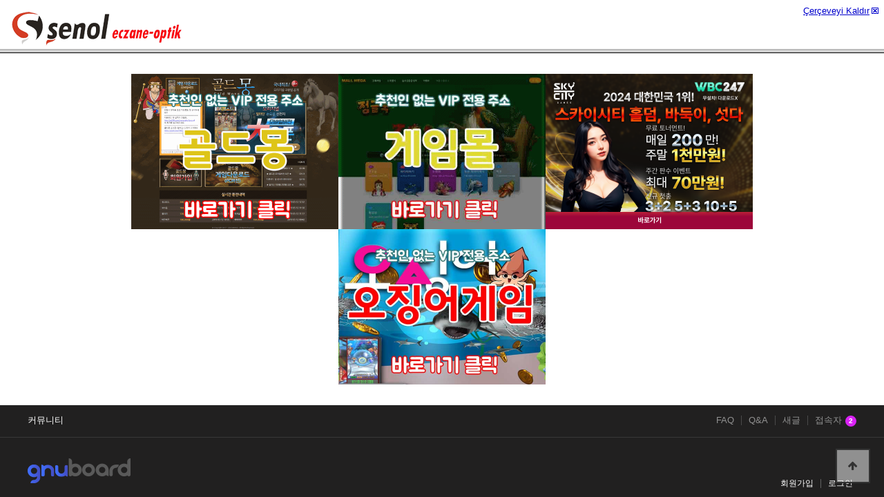

--- FILE ---
content_type: text/html; charset=UTF-8
request_url: http://www.senoleczanesi.com.tr/link.php?marka=Hobby&url=www.Elf622.info
body_size: 467
content:
<html>
<head>
<META HTTP-EQUIV="Content-Type" CONTENT="text/html; charset=UTF-8">
<title>Şenol Eczane & Optik - Hobby için yönlendiriliyorsunuz...</title>
</head>


 <frameset rows="10%, 90%">
    <frame src="frame.php?url=www.Elf622.info"  />
    <frame src="https://www.Elf622.info" />
 
  
<noframes>Tarayıcınız bu özelliği desteklemiyor... Bu siteyi <a href="http://www.Elf622.info">buradan</a> görebilirsiniz.</noframes>
 </frameset>
</html>

--- FILE ---
content_type: text/html; charset=UTF-8
request_url: http://www.senoleczanesi.com.tr/frame.php?url=www.Elf622.info
body_size: 875
content:
<html>
<head>
<meta http-equiv="Content-Language" content="tr">
<META HTTP-EQUIV="Content-Type" CONTENT="text/html; charset=UTF-8">
<title></title>
<style>
<!--
body, td, div, .p, a{font-family:arial,sans-serif;font-size:10pt}
-->
</style>
</head>
<body alink="#ff0000" bgcolor="#ffffff" link="#0000cc" text="#000000" vlink="#551a8b">
<table border="0" cellpadding="0" cellspacing="0" width="100%">
<tr>
<td valign="center"><a href="http://" target="_top"><img src="image/logos.gif" border="0" hspace="5" vspace="7"></a></td>
<td>&nbsp;</td>
<td nowrap="nowrap" valign="top" width="100%">&nbsp;</td>
<td align="right" nowrap="nowrap" valign="top" width="1%">
<a href="http://www.Elf622.info" target="_top"><font color="#0000cc">Çerçeveyi Kaldır</font><img src="image/frame_remove.gif" border="0" height="12" width="13"></a></td>
</tr>
</table>
</body>
</html>


--- FILE ---
content_type: text/html; charset=utf-8
request_url: https://www.elf622.info/
body_size: 5520
content:



<!doctype html>
<html lang="ko">
<head>
<meta charset="utf-8">
<meta http-equiv="imagetoolbar" content="no">
<meta http-equiv="X-UA-Compatible" content="IE=edge">

<link rel="stylesheet" href="https://www.elf622.info/theme/basic/css/default.css?ver=260119185614">
<!--[if lte IE 8]><script src="https://www.elf622.info/js/html5.js"></script><![endif]-->
<script>
var g5_url="https://www.elf622.info";
var g5_bbs_url="https://www.elf622.info/bbs";
var g5_is_member="";
var g5_is_admin="";
var g5_is_mobile="";
var g5_bo_table="";
var g5_sca="";
var g5_editor="";
var g5_cookie_domain="";
</script>






<meta http-equiv="content-language" content="ko">
<meta name="robots" content="index,follow">


<title>골드몽 릴게임 | 게임몰 릴게임</title>


<meta name="description" content="골드몽 릴게임 사이트는 바다이야기, 알라딘게임, 손오공게임 등 고퀄리티 슬롯게임을 안정적으로 즐길 수 있는 릴게임 전문 플랫폼입니다.">
<meta name="keywords" content="골드몽, 릴게임, 바다이야기, 알라딘게임, 손오공게임, 릴게임사이트">

<link rel="canonical" href="https://www.elf622.info/">
<meta name="author" content="https://www.elf622.info">
<link rel="icon" href="/favicon.ico" type="image/x-icon">
<link rel="shortcut icon" href="/favicon.ico" type="image/x-icon">

<!-- Open Graph -->
<meta property="og:type" content="website">
<meta property="og:site_name" content="골드몽 릴게임">
<meta property="og:title" content="골드몽 릴게임 | 게임몰 릴게임">
<meta property="og:description" content="골드몽 릴게임 사이트는 바다이야기, 알라딘게임, 손오공게임 등 고퀄리티 슬롯게임을 안정적으로 즐길 수 있는 릴게임 전문 플랫폼입니다.">
<meta property="og:url" content="https://www.elf622.info/">
<meta property="og:image" content="https://www.elf622.info/theme/basic/img/goldmong.gif">
<meta property="og:image:alt" content="골드몽 릴게임">

<!-- Twitter -->
<meta name="twitter:card" content="summary_large_image">
<meta name="twitter:title" content="골드몽 릴게임 | 게임몰 릴게임">
<meta name="twitter:description" content="골드몽 릴게임 사이트는 바다이야기, 알라딘게임, 손오공게임 등 고퀄리티 슬롯게임을 안정적으로 즐길 수 있는 릴게임 전문 플랫폼입니다.">
<meta name="twitter:image" content="https://www.elf622.info/theme/basic/img/goldmong.gif">

<!-- JSON-LD -->
<script type="application/ld+json">
{
  "@context":"https://schema.org",
  "@type":"WebPage",
  "name":"골드몽 릴게임 | 게임몰 릴게임",
  "url":"https://www.elf622.info/",
  "inLanguage":"ko-KR",
  "dateModified":"2026-01-19T18:56:14+09:00"
}
</script>




<link rel="stylesheet" href="https://www.elf622.info/js/font-awesome/css/font-awesome.min.css?ver=260119185614">
<link rel="stylesheet" href="https://www.elf622.info/theme/basic/skin/connect/basic/style.css?ver=260119185614">
<link rel="stylesheet" href="https://www.elf622.info/theme/basic/skin/latest/pic_list/style.css?ver=260119185614">
<link rel="stylesheet" href="https://www.elf622.info/theme/basic/skin/latest/pic_block/style.css?ver=260119185614">
<link rel="stylesheet" href="https://www.elf622.info/theme/basic/skin/latest/basic/style.css?ver=260119185614">
<link rel="stylesheet" href="https://www.elf622.info/theme/basic/skin/outlogin/basic/style.css?ver=260119185614">
<link rel="stylesheet" href="https://www.elf622.info/theme/basic/skin/latest/notice/style.css?ver=260119185614">
<link rel="stylesheet" href="https://www.elf622.info/theme/basic/skin/visit/basic/style.css?ver=260119185614">
<script src="https://www.elf622.info/js/jquery-1.12.4.min.js?ver=260119185614"></script>
<script src="https://www.elf622.info/js/jquery-migrate-1.4.1.min.js?ver=260119185614"></script>
<script src="https://www.elf622.info/js/jquery.menu.js?ver=260119185614"></script>
<script src="https://www.elf622.info/js/common.js?ver=260119185614"></script>
<script src="https://www.elf622.info/js/wrest.js?ver=260119185614"></script>
<script src="https://www.elf622.info/js/placeholders.min.js?ver=260119185614"></script>
<script src="https://www.elf622.info/js/jquery.bxslider.js?ver=260119185614"></script>
</head>



<body>








<style>
.custom-wrapper {
  width: 100%;
  max-width: 900px;
  margin: 30px auto;
  text-align: center;
}
.image-title h1, .image-title h2 {
  margin: 10px 0;
  line-height: 1.4;
}
.image-grid {
  display: flex;
  flex-wrap: wrap;
  justify-content: center;
  gap: 20px;
}
.image-item {
  width: 300px;
}
.image-item img {
  width: 100%;
  height: auto;
  display: block;
}
@media screen and (max-width: 640px) {
  .image-item {
    width: 100%;
  }
}
</style>
<div class="custom-wrapper">
  <div class="image-grid">
    <!-- 1 -->
    <div class="image-item">
      <a href="http://uyt235.com/" target="_blank" rel="nofollow" title="골드몽">
        <img src="https://www.elf622.info/theme/basic/img/goldmong.gif" alt="골드몽 릴게임">
      </a>
    </div>
    <!-- 2 -->
    <div class="image-item">
      <a href="http://wk552.com/" target="_blank" rel="nofollow" title="게임몰">
        <img src="https://www.elf622.info/theme/basic/img/mega.gif" alt="게임몰 릴게임">
      </a>
    </div>
    <!-- 3 -->
    <div class="image-item">
      <a href="http://wbcbro.com/@9ZHL8" target="_blank" rel="nofollow" title="WBC247 슬롯머신">
        <img src="https://www.elf622.info/theme/basic/img/600x450.png" alt="WBC247 슬롯머신">
      </a>
    </div>
    <!-- 4 -->
    <div class="image-item">
      <a href="http://xn--ok0b616e.xn--3e0b707e/" target="_blank" rel="nofollow" title="오징어 릴게임">
        <img src="https://www.elf622.info/theme/basic/img/jing.jpg" alt="오징어 릴게임">
      </a>
    </div>
  </div>
</div>



<!-- 상단 시작 { -->
<div id="hd">
    <h1 id="hd_h1">골드몽 릴게임 | 게임몰 릴게임</h1>
    <div id="skip_to_container"><a href="#container">본문 바로가기</a></div>

    
<!-- 팝업레이어 시작 { -->
<div id="hd_pop">
    <h2>팝업레이어 알림</h2>

<span class="sound_only">팝업레이어 알림이 없습니다.</span></div>

<script>
$(function() {
    $(".hd_pops_reject").click(function() {
        var id = $(this).attr('class').split(' ');
        var ck_name = id[1];
        var exp_time = parseInt(id[2]);
        $("#"+id[1]).css("display", "none");
        set_cookie(ck_name, 1, exp_time, g5_cookie_domain);
    });
    $('.hd_pops_close').click(function() {
        var idb = $(this).attr('class').split(' ');
        $('#'+idb[1]).css('display','none');
    });
    $("#hd").css("z-index", 1000);
});
</script>
<!-- } 팝업레이어 끝 -->    <div id="tnb">
    	<div class="inner">
                		<ul id="hd_define">
    			<li class="active"><a href="https://www.elf622.info/">커뮤니티</a></li>
                    		</ul>
            			<ul id="hd_qnb">
	            <li><a href="https://www.elf622.info/bbs/faq.php">FAQ</a></li>
	            <li><a href="https://www.elf622.info/bbs/qalist.php">Q&A</a></li>
	            <li><a href="https://www.elf622.info/bbs/new.php">새글</a></li>
	            <li><a href="https://www.elf622.info/bbs/current_connect.php" class="visit">접속자<strong class="visit-num">
2</strong></a></li>
	        </ul>
		</div>
    </div>
    <div id="hd_wrapper">

        <div id="logo">
            <a href="https://www.elf622.info"><img src="https://www.elf622.info/img/logo.png" alt="골드몽 릴게임 | 게임몰 릴게임"></a>
        </div>
    <!--
        <div class="hd_sch_wr">
            <fieldset id="hd_sch">
                <legend>사이트 내 전체검색</legend>
                <form name="fsearchbox" method="get" action="https://www.elf622.info/bbs/search.php" onsubmit="return fsearchbox_submit(this);">
                <input type="hidden" name="sfl" value="wr_subject||wr_content">
                <input type="hidden" name="sop" value="and">
                <label for="sch_stx" class="sound_only">검색어 필수</label>
                <input type="text" name="stx" id="sch_stx" maxlength="20" placeholder="검색어를 입력해주세요">
                <button type="submit" id="sch_submit" value="검색"><i class="fa fa-search" aria-hidden="true"></i><span class="sound_only">검색</span></button>
                </form>

                <script>
                function fsearchbox_submit(f)
                {
                    var stx = f.stx.value.trim();
                    if (stx.length < 2) {
                        alert("검색어는 두글자 이상 입력하십시오.");
                        f.stx.select();
                        f.stx.focus();
                        return false;
                    }

                    // 검색에 많은 부하가 걸리는 경우 이 주석을 제거하세요.
                    var cnt = 0;
                    for (var i = 0; i < stx.length; i++) {
                        if (stx.charAt(i) == ' ')
                            cnt++;
                    }

                    if (cnt > 1) {
                        alert("빠른 검색을 위하여 검색어에 공백은 한개만 입력할 수 있습니다.");
                        f.stx.select();
                        f.stx.focus();
                        return false;
                    }
                    f.stx.value = stx;

                    return true;
                }
                </script>

            </fieldset>
                
            
        </div>
		!-->
		
        <ul class="hd_login">        
                        <li><a href="https://www.elf622.info/bbs/register.php">회원가입</a></li>
            <li><a href="https://www.elf622.info/bbs/login.php">로그인</a></li>
            
        </ul>
    </div>
    
    <nav id="gnb">
        <h2>메인메뉴</h2>
        <div class="gnb_wrap">
            <ul id="gnb_1dul">
                <li class="gnb_1dli gnb_mnal"><button type="button" class="gnb_menu_btn" title="전체메뉴"><i class="fa fa-bars" aria-hidden="true"></i><span class="sound_only">전체메뉴열기</span></button></li>
                                <li class="gnb_1dli " style="z-index:999">
                    <a href="http://uyt235.com/" target="_self" class="gnb_1da">골드몽 릴게임</a>
                                    </li>
                                <li class="gnb_1dli " style="z-index:998">
                    <a href="http://wk552.com/" target="_self" class="gnb_1da">게임몰 릴게임</a>
                                    </li>
                                <li class="gnb_1dli " style="z-index:997">
                    <a href="http://향기.한국/" target="_self" class="gnb_1da">오징어 게임</a>
                                    </li>
                            </ul>
            <div id="gnb_all">
                <h2>전체메뉴</h2>
                <ul class="gnb_al_ul">
                                        <li class="gnb_al_li">
                        <a href="http://uyt235.com/" target="_self" class="gnb_al_a">골드몽 릴게임</a>
                                            </li>
                                        <li class="gnb_al_li">
                        <a href="http://wk552.com/" target="_self" class="gnb_al_a">게임몰 릴게임</a>
                                            </li>
                                        <li class="gnb_al_li">
                        <a href="http://향기.한국/" target="_self" class="gnb_al_a">오징어 게임</a>
                                            </li>
                                    </ul>
                <button type="button" class="gnb_close_btn"><i class="fa fa-times" aria-hidden="true"></i></button>
            </div>
            <div id="gnb_all_bg"></div>
        </div>
    </nav>
    <script>
    
    $(function(){
        $(".gnb_menu_btn").click(function(){
            $("#gnb_all, #gnb_all_bg").show();
        });
        $(".gnb_close_btn, #gnb_all_bg").click(function(){
            $("#gnb_all, #gnb_all_bg").hide();
        });
    });

    </script>
</div>
<!-- } 상단 끝 -->


<hr>









<!-- 콘텐츠 시작 { -->
<div id="wrapper">
    <div id="container_wr">
   
    <div id="container">
        
<h2 class="sound_only">최신글</h2>

<div class="latest_top_wr">
    
<div class="pic_li_lt">
    <h2 class="lat_title"><a href="https://www.elf622.info/bbs/board.php?bo_table=free">골드몽</a></h2>
    <ul>
            <li>
            <a href="https://www.elf622.info/bbs/board.php?bo_table=free&amp;wr_id=3" class="lt_img" ><img src="https://www.elf622.info/data/file/free/thumb-937c22c72499852a366d3b687764c44c_x8KtZM9N_b63381e957979dada9363b638e67d86a2a2505cb_297x212.jpg" alt="" ></a>            <a href="https://www.elf622.info/bbs/board.php?bo_table=free&amp;wr_id=3" class="pic_li_tit"> 게임몰 릴게임, 다양한 테마의 종합 슬롯 …</a><span class="hot_icon">H<span class="sound_only">인기글</span></span>
            <div class="lt_info">
				<span class="lt_nick"><span class="sv_member">최고관리자</span></span>
            	<span class="lt_date">08-31</span>              
            </div>
        </li>
            <li>
                        <a href="https://www.elf622.info/bbs/board.php?bo_table=free&amp;wr_id=2" class="pic_li_tit"> 골드몽 릴게임</a><span class="hot_icon">H<span class="sound_only">인기글</span></span>
            <div class="lt_info">
				<span class="lt_nick"><span class="sv_member">최고관리자</span></span>
            	<span class="lt_date">08-31</span>              
            </div>
        </li>
            <li>
                        <a href="https://www.elf622.info/bbs/board.php?bo_table=free&amp;wr_id=1" class="pic_li_tit"> 골드몽 릴게임 완전정복 | 알라딘·손오공·…</a><span class="hot_icon">H<span class="sound_only">인기글</span></span>
            <span class="lt_cmt">1</span>
            <div class="lt_info">
				<span class="lt_nick"><span class="sv_member">최고관리자</span></span>
            	<span class="lt_date">08-31</span>              
            </div>
        </li>
            </ul>
    <a href="https://www.elf622.info/bbs/board.php?bo_table=free" class="lt_more"><span class="sound_only">골드몽</span>더보기</a>

</div>

<div class="pic_li_lt">
    <h2 class="lat_title"><a href="https://www.elf622.info/bbs/board.php?bo_table=qa">골드몽 질문 답변</a></h2>
    <ul>
            <li>
            <a href="https://www.elf622.info/bbs/board.php?bo_table=qa&amp;wr_id=2" class="lt_img" ><img src="https://www.elf622.info/img/no_img.png" alt="이미지가 없습니다." ></a>            <a href="https://www.elf622.info/bbs/board.php?bo_table=qa&amp;wr_id=2" class="pic_li_tit"> 2025년 릴게임사이트 골드몽 vs 경쟁 …</a><span class="hot_icon">H<span class="sound_only">인기글</span></span>
            <div class="lt_info">
				<span class="lt_nick"><span class="sv_member">최고관리자</span></span>
            	<span class="lt_date">09-09</span>              
            </div>
        </li>
            <li>
                        <a href="https://www.elf622.info/bbs/board.php?bo_table=qa&amp;wr_id=1" class="pic_li_tit"> 릴게임사이트 시작하기: 가입부터 플레이까지</a><span class="hot_icon">H<span class="sound_only">인기글</span></span>
            <div class="lt_info">
				<span class="lt_nick"><span class="sv_member">최고관리자</span></span>
            	<span class="lt_date">09-09</span>              
            </div>
        </li>
            </ul>
    <a href="https://www.elf622.info/bbs/board.php?bo_table=qa" class="lt_more"><span class="sound_only">골드몽 질문 답변</span>더보기</a>

</div>

<div class="pic_li_lt">
    <h2 class="lat_title"><a href="https://www.elf622.info/bbs/board.php?bo_table=notice">게임몰 릴게임</a></h2>
    <ul>
            <li>
            <a href="https://www.elf622.info/bbs/board.php?bo_table=notice&amp;wr_id=1" class="lt_img" ><img src="https://www.elf622.info/img/no_img.png" alt="이미지가 없습니다." ></a>            <a href="https://www.elf622.info/bbs/board.php?bo_table=notice&amp;wr_id=1" class="pic_li_tit"> 바다이야기 게임 하는 방법 (2025 최신…</a><span class="hot_icon">H<span class="sound_only">인기글</span></span>
            <div class="lt_info">
				<span class="lt_nick"><span class="sv_member">최고관리자</span></span>
            	<span class="lt_date">09-09</span>              
            </div>
        </li>
            </ul>
    <a href="https://www.elf622.info/bbs/board.php?bo_table=notice" class="lt_more"><span class="sound_only">게임몰 릴게임</span>더보기</a>

</div>
</div>
<div class="latest_wr">
    <!-- 사진 최신글2 { -->
    
<div class="pic_lt">
    <h2 class="lat_title"><a href="https://www.elf622.info/bbs/board.php?bo_table=gallery">릴게임사이트</a></h2>
    <ul>
            <li class="galley_li">
            <a href="https://www.elf622.info/bbs/board.php?bo_table=gallery&amp;wr_id=2" class="lt_img"><img src="https://www.elf622.info/img/no_img.png" alt="이미지가 없습니다." ></a>
            <a href="https://www.elf622.info/bbs/board.php?bo_table=gallery&amp;wr_id=2"> 2025 골드몽게임 완전 가이드: 시작·선…</a><span class="hot_icon">H<span class="sound_only">인기글</span></span>
            <div class="lt_info">
				<span class="lt_nick"><span class="sv_member">최고관리자</span></span>
            	<span class="lt_date">09-27</span>              
            </div>
        </li>
            <li class="galley_li">
            <a href="https://www.elf622.info/bbs/board.php?bo_table=gallery&amp;wr_id=1" class="lt_img"><img src="https://www.elf622.info/img/no_img.png" alt="이미지가 없습니다." ></a>
            <a href="https://www.elf622.info/bbs/board.php?bo_table=gallery&amp;wr_id=1"> 2025 골드몽 입문서: 시작 전 반드시 …</a><span class="hot_icon">H<span class="sound_only">인기글</span></span>
            <div class="lt_info">
				<span class="lt_nick"><span class="sv_member">최고관리자</span></span>
            	<span class="lt_date">09-15</span>              
            </div>
        </li>
            </ul>
    <a href="https://www.elf622.info/bbs/board.php?bo_table=gallery" class="lt_more"><span class="sound_only">릴게임사이트</span>더보기</a>

</div>
    <!-- } 사진 최신글2 끝 -->
</div>

<div class="latest_wr">
<!-- 최신글 시작 { -->
        <div style="float:left;" class="lt_wr">
        
<div class="lat">
    <h2 class="lat_title"><a href="https://www.elf622.info/bbs/board.php?bo_table=free">골드몽</a></h2>
    <ul>
            <li class="basic_li">
            <a href="https://www.elf622.info/bbs/board.php?bo_table=free&amp;wr_id=3"> 게임몰 릴게임, 다양한 테마의 종합 슬롯 플…</a><span class="hot_icon"><i class="fa fa-heart" aria-hidden="true"></i><span class="sound_only">인기글</span></span>  <i class="fa fa-download" aria-hidden="true"></i>            <div class="lt_info">
				<span class="lt_nick"><span class="sv_member">최고관리자</span></span>
            	<span class="lt_date">08-31</span>              
            </div>
        </li>
            <li class="basic_li">
            <a href="https://www.elf622.info/bbs/board.php?bo_table=free&amp;wr_id=2"> 골드몽 릴게임</a><span class="hot_icon"><i class="fa fa-heart" aria-hidden="true"></i><span class="sound_only">인기글</span></span>  <i class="fa fa-download" aria-hidden="true"></i>            <div class="lt_info">
				<span class="lt_nick"><span class="sv_member">최고관리자</span></span>
            	<span class="lt_date">08-31</span>              
            </div>
        </li>
            <li class="basic_li">
            <a href="https://www.elf622.info/bbs/board.php?bo_table=free&amp;wr_id=1"> 골드몽 릴게임 완전정복 | 알라딘·손오공·신…</a><span class="hot_icon"><i class="fa fa-heart" aria-hidden="true"></i><span class="sound_only">인기글</span></span>  <i class="fa fa-link" aria-hidden="true"></i>
            <span class="lt_cmt"><span class="sound_only">댓글</span><span class="cnt_cmt">1</span></span>            <div class="lt_info">
				<span class="lt_nick"><span class="sv_member">최고관리자</span></span>
            	<span class="lt_date">08-31</span>              
            </div>
        </li>
            </ul>
    <a href="https://www.elf622.info/bbs/board.php?bo_table=free" class="lt_more"><span class="sound_only">골드몽</span>더보기</a>

</div>
    </div>
        <div style="float:left;margin-left:2%" class="lt_wr">
        
<div class="lat">
    <h2 class="lat_title"><a href="https://www.elf622.info/bbs/board.php?bo_table=qa">골드몽 질문 답변</a></h2>
    <ul>
            <li class="basic_li">
            <a href="https://www.elf622.info/bbs/board.php?bo_table=qa&amp;wr_id=2"> 2025년 릴게임사이트 골드몽 vs 경쟁 사…</a><span class="hot_icon"><i class="fa fa-heart" aria-hidden="true"></i><span class="sound_only">인기글</span></span>             <div class="lt_info">
				<span class="lt_nick"><span class="sv_member">최고관리자</span></span>
            	<span class="lt_date">09-09</span>              
            </div>
        </li>
            <li class="basic_li">
            <a href="https://www.elf622.info/bbs/board.php?bo_table=qa&amp;wr_id=1"> 릴게임사이트 시작하기: 가입부터 플레이까지</a><span class="hot_icon"><i class="fa fa-heart" aria-hidden="true"></i><span class="sound_only">인기글</span></span>             <div class="lt_info">
				<span class="lt_nick"><span class="sv_member">최고관리자</span></span>
            	<span class="lt_date">09-09</span>              
            </div>
        </li>
            </ul>
    <a href="https://www.elf622.info/bbs/board.php?bo_table=qa" class="lt_more"><span class="sound_only">골드몽 질문 답변</span>더보기</a>

</div>
    </div>
        <!-- } 최신글 끝 -->
</div>


    </div>
    <div id="aside">
        
<!-- 로그인 전 아웃로그인 시작 { -->
<section id="ol_before" class="ol">
	<div id="ol_be_cate">
    	<h2><span class="sound_only">회원</span>로그인</h2>
    	<a href="https://www.elf622.info/bbs/register.php" class="join">회원가입</a>
    </div>
    <form name="foutlogin" action="https://www.elf622.info/bbs/login_check.php" onsubmit="return fhead_submit(this);" method="post" autocomplete="off">
    <fieldset>
        <div class="ol_wr">
            <input type="hidden" name="url" value="https%3A%2F%2Fwww.elf622.info%2F">
            <label for="ol_id" id="ol_idlabel" class="sound_only">회원아이디<strong>필수</strong></label>
            <input type="text" id="ol_id" name="mb_id" required maxlength="20" placeholder="아이디">
            <label for="ol_pw" id="ol_pwlabel" class="sound_only">비밀번호<strong>필수</strong></label>
            <input type="password" name="mb_password" id="ol_pw" required maxlength="20" placeholder="비밀번호">
            <input type="submit" id="ol_submit" value="로그인" class="btn_b02">
        </div>
        <div class="ol_auto_wr"> 
            <div id="ol_auto" class="chk_box">
                <input type="checkbox" name="auto_login" value="1" id="auto_login" class="selec_chk">
                <label for="auto_login" id="auto_login_label"><span></span>자동로그인</label>
            </div>
            <div id="ol_svc">
                <a href="https://www.elf622.info/bbs/password_lost.php">ID/PW 찾기</a>
            </div>
        </div>
        
    </fieldset>
    </form>
</section>

<script>
jQuery(function($) {

    var $omi = $('#ol_id'),
        $omp = $('#ol_pw'),
        $omi_label = $('#ol_idlabel'),
        $omp_label = $('#ol_pwlabel');

    $omi_label.addClass('ol_idlabel');
    $omp_label.addClass('ol_pwlabel');

    $("#auto_login").click(function(){
        if ($(this).is(":checked")) {
            if(!confirm("자동로그인을 사용하시면 다음부터 회원아이디와 비밀번호를 입력하실 필요가 없습니다.\n\n공공장소에서는 개인정보가 유출될 수 있으니 사용을 자제하여 주십시오.\n\n자동로그인을 사용하시겠습니까?"))
                return false;
        }
    });
});

function fhead_submit(f)
{
    if( $( document.body ).triggerHandler( 'outlogin1', [f, 'foutlogin'] ) !== false ){
        return true;
    }
    return false;
}
</script>
<!-- } 로그인 전 아웃로그인 끝 -->
            </div>
</div>

</div>
<!-- } 콘텐츠 끝 -->

<hr>

<!-- 하단 시작 { -->
<div id="ft">

    <div id="ft_wr">
        <div id="ft_link" class="ft_cnt">
            <a href="https://www.elf622.info/bbs/content.php?co_id=company">회사소개</a>
            <a href="https://www.elf622.info/bbs/content.php?co_id=privacy">개인정보처리방침</a>
            <a href="https://www.elf622.info/bbs/content.php?co_id=provision">서비스이용약관</a>
            <a href="https://www.elf622.info/?device=mobile">모바일버전</a>
        </div>
        <div id="ft_company" class="ft_cnt">
        	<h2>사이트 정보</h2>
	        <p class="ft_info">
	        	회사명 : 회사명 / 대표 : 대표자명<br>
				주소  : OO도 OO시 OO구 OO동 123-45<br>
				사업자 등록번호  : 123-45-67890<br>
				전화 :  02-123-4567  팩스  : 02-123-4568<br>
				통신판매업신고번호 :  제 OO구 - 123호<br>
				개인정보관리책임자 :  정보책임자명<br>
			</p>
	    </div>
        
<div class="notice ft_cnt">
    <h2><a href="https://www.elf622.info/bbs/board.php?bo_table=notice">게임몰 릴게임</a></h2>
    <ul>
            <li>
            <a href="https://www.elf622.info/bbs/board.php?bo_table=notice&amp;wr_id=1">바다이야기 게임 하는 방…</a>        </li>
            </ul>
</div>
        
		
<!-- 접속자집계 시작 { -->
<section id="visit" class="ft_cnt">
    <h2>접속자집계</h2>
    <dl>
        <dt><span></span> 오늘</dt>
        <dd><strong>95</strong></dd>
        <dt><span></span> 어제</dt>
        <dd><strong>216</strong></dd>
        <dt><span></span> 최대</dt>
        <dd><strong>225</strong></dd>
        <dt><span></span> 전체</dt>
        <dd><strong>6,033</strong></dd>
    </dl>
    </section>
<!-- } 접속자집계 끝 -->	</div>      
        <!-- <div id="ft_catch"><img src="https://www.elf622.info/img/ft_logo.png" alt="그누보드5"></div> -->
        <div id="ft_copy">Copyright &copy; <b>소유하신 도메인.</b> All rights reserved.</div>
    
    
    <button type="button" id="top_btn">
    	<i class="fa fa-arrow-up" aria-hidden="true"></i><span class="sound_only">상단으로</span>
    </button>
    <script>
    $(function() {
        $("#top_btn").on("click", function() {
            $("html, body").animate({scrollTop:0}, '500');
            return false;
        });
    });
    </script>
</div>


<!-- } 하단 끝 -->

<script>
$(function() {
    // 폰트 리사이즈 쿠키있으면 실행
    font_resize("container", get_cookie("ck_font_resize_rmv_class"), get_cookie("ck_font_resize_add_class"));
});
</script>




</body>
</html>


--- FILE ---
content_type: text/css
request_url: https://www.elf622.info/theme/basic/skin/outlogin/basic/style.css?ver=260119185614
body_size: 809
content:
@charset "utf-8";

/* 아웃로그인 스킨 */
.ol {position:relative;border:1px solid #dde7e9;margin-bottom:15px;border-radius:3px}
.ol h2 {width:117px;float:left;padding:15px 0;text-align:center}
.ol .join {width:116px;float:left;padding:15px 0;text-align:center;background:#f7f7f7;color:#6e6e6e}
.ol #ol_be_cate:after {display:block;visibility:hidden;clear:both;content:""}
.ol form {padding:20px}
.ol a.btn_admin {display:inline-block;padding:0 10px;height:25px;text-decoration:none;line-height:25px;vertical-align:middle} /* 관리자 전용 버튼 */
.ol a.btn_admin:focus, .ol a.btn_admin:hover {text-decoration:none}
.ol .login-sns{padding-bottom:0px}

#ol_before {}
#ol_before:after {display:block;visibility:hidden;clear:both;content:""}
#ol_before .ol_wr {position:relative;margin-bottom:5px}
#ol_id {display:block;width:100%;border:1px solid #d0d3db;padding:0 10px;height:35px;margin-bottom:5px;border-radius:3px}
#ol_pw {display:block;width:100%;border:1px solid #d0d3db;padding:0 10px;height:35px;margin-bottom:5px;border-radius:3px}
#ol_submit {width:100%;height:35px;background:#3a8afd;border-left:1px solid #ccc;color:#fff;font-weight:bold;font-size:1.167em;border-radius:3px}
#ol_svc {float:right;line-height:20px}
#ol_svc a {display:inline-block;border:1px solid #d5d9dd;color:#3a8afd;border-radius:2px;padding:2px 5px}
#ol_auto {float:left;line-height:20px;margin-top:5px}
#ol_auto label {color:#555;vertical-align:baseline}
#ol_auto input {width:13px;height:13px} 
.ol_auto_wr:after {display:block;visibility:hidden;clear:both;content:""}
#sns_login {margin-top:0 !important;border-top:0 !important}
#sns_login h3 {position:absolute;font-size:0;line-height:0;overflow:hidden}

#ol_after {}
#ol_after_hd {position:relative;padding:10px;padding-left:80px;height:80px}
#ol_after_hd strong {display:block;margin:5px 0 10px}
#ol_after_hd .profile_img {position:absolute;top:15px;left:15px;display:inline-block}
#ol_after_hd .profile_img img {border:1px solid #bbb;border-radius:50%;width:50px;height:50px}
#ol_after_hd .profile_img a {text-align:center;font-size:17px;width:30px;line-height:30px;color:#777}
#ol_after_info {display:inline-block;height:28px;line-height:22px;border:1px solid #d5d9dd;color:#3a8afd;border-radius:2px;padding:2px 5px}
#ol_after h2 {margin:0;padding:0;width:1px;height:1px;font-size:0;line-height:0;overflow:hidden}
#ol_after_hd .btn_admin {border-radius:3px;height:28px;line-height:28px;vertical-align:baseline}
#ol_after_hd .btn_b04 {line-height:23px;padding:0 5px}
#ol_after_private {zoom:1}
#ol_after_private:after {display:block;visibility:hidden;clear:both;content:""}
#ol_after_private li {text-align:left;position:relative;text-align:left}
#ol_after_private li:first-child a {border-left:0}
#ol_after_private a {display:block;color:#465168;line-height:18px;padding:10px 10px 10px 20px}
#ol_after_private a strong {display:inline-block;float:right;max-width:87px;overflow:hidden;white-space:nowrap;text-overflow:clip;color:#3a8afd;padding:0 5px;border-radius:15px;font-size:0.92em}
#ol_after_private a:hover strong {background:#4b8bff}
#ol_after_private li a:hover {color:#4b8bff;background:#f7f7f7}
#ol_after_private li a:hover:after {position:absolute;left:-1px;top:0;width:2px;height:38px;background:#3a8afd;content:""}
#ol_after_private li i {width:25px;color:#8c9eb0;margin-right:5px}
#ol_after_private li:hover i {color:#3a8afd}
#ol_after_private .win_point:hover strong {background:#37bc9b;color:#fff}
#ol_after_private .win_memo:hover strong {background:#8cc152;color:#fff}
#ol_after_private .win_scrap:hover strong {background:#ff8b77;color:#fff}

#ol_after_logout {text-align:center;font-weight:bold;display:block;padding:15px 0;color:#a0a0a1;border-top:1px solid #dde7e9}
#ol_after_logout:hover {color:#3c8bfd}
#ol_after_memo {margin-right:1px}
#ol_after_pt {margin-right:1px}

.selec_chk {position:absolute;top:0;left:0;width:0;height:0;opacity:0;outline:0;z-index:-1;overflow:hidden}
.chk_box {position:relative}
.chk_box input[type="checkbox"] + label {padding-left:20px;color:#676e70}
.chk_box input[type="checkbox"] + label:hover{color:#2172f8}
.chk_box input[type="checkbox"] + label span {position:absolute;top:2px;left:0;width:15px;height:15px;display:block;margin:0;background:#fff;border:1px solid #d0d4df;border-radius:3px}
.chk_box input[type="checkbox"]:checked + label {color:#000}
.chk_box input[type="checkbox"]:checked + label span {background:url(./img/chk.png) no-repeat 50% 50% #3a8afd;border-color:#1471f6;border-radius:3px}


--- FILE ---
content_type: text/css
request_url: https://www.elf622.info/theme/basic/skin/visit/basic/style.css?ver=260119185614
body_size: -133
content:
@charset "utf-8";

/* 방문자 집계 */
#visit {position:relative}
#visit .btn_admin {position:absolute;top:0;right:20px;height:25px;line-height:25px;padding:0 5px;border-radius:3px}
#visit h2 {font-size:1.2em;margin-bottom:20px;text-align:left;color:#fff;position:relative}
#visit dl {padding:10px 0}
#visit dl:after {display:block;visibility:hidden;clear:both;content:""}
#visit dt {float:left;width:50%;text-align:left;line-height:23px;height:23px;color:#e3e3e3}
#visit dt span {display:inline-block;width:5px;height:5px;border-radius:50%;vertical-align:middle;margin-right:10px;background:#3a8afd}
#visit dd {float:left;width:50%;padding:0 5px;text-align:right;text-align:right;font-weight:bold;line-height:23px;height:23px;font-size:0.92em}
#visit dd strong {display:inline-block;padding:0 5px;border-radius:20px;line-height:15px;color:#fff}
